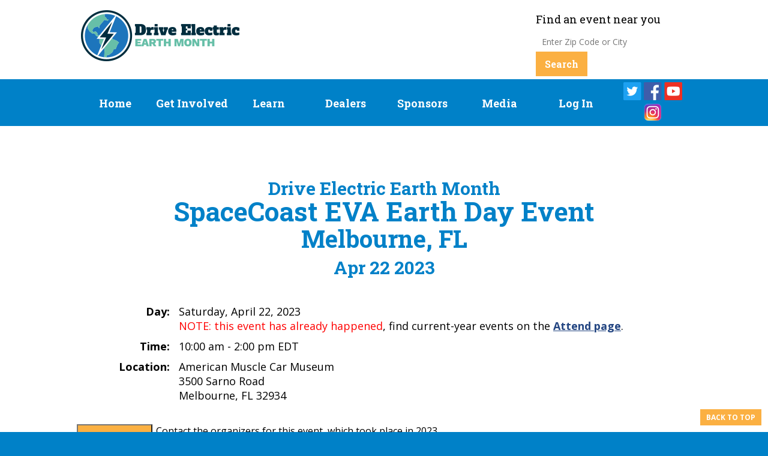

--- FILE ---
content_type: text/html; charset=utf-8
request_url: https://driveelectricearthmonth.org/event?eventid=3608
body_size: 6935
content:
<!DOCTYPE html>
<html lang="en">
<head prefix="og: https://ogp.me/ns#">

<!-- Basic Page Needs ================================================== -->
<meta charset="utf-8">
<!-- Always force latest IE rendering engine (even in intranet) & Chrome Frame -->
<meta http-equiv="X-UA-Compatible" content="IE=edge,chrome=1">

<!-- Mobile Specific Metas ================================================== -->
<meta name="HandheldFriendly" content="True">
<meta name="MobileOptimized" content="320">
<meta name="viewport" content="width=device-width, initial-scale=1.0">

<!-- Favicons ================================================== -->
<link href="/images/deed-favicon.png" rel="icon" type="image/png">
<link href="https://fonts.googleapis.com/css?family=Open+Sans:400,700|Roboto+Slab:300,400,700" rel="stylesheet">

<!-- Stylesheets -->
<link href="/css/col-all.css?v=3" rel="stylesheet" media="all">
<link href="/_pid-core.css?v=9" rel="stylesheet" type="text/css">
<link href="/_pid-forms.css?v=6" rel="stylesheet" type="text/css">
<link href="/_pid-deed.css?v=6" rel="stylesheet" type="text/css">
<link href="/css/style-deed.css?v=11" rel="stylesheet" type="text/css" media="screen">
<style>
	.ndew-only {
		display: none !important;
	}
</style>

<meta property="og:type" content="website">
<meta property="og:url" content="https://driveelectricearthmonth.org//event?eventid=3608">
<meta property="og:title" content="Drive Electric Earth Month &bull; SpaceCoast EVA Earth Day Event &bull; Melbourne, FL &bull; Apr&nbsp;22 2023">
<meta name="description" content="Drive Electric Earth Month events feature plug-in electric vehicle owners sharing their experience with others interested in driving electric. #DEEM2026">
<meta property="og:description" content="Drive Electric Earth Month events feature plug-in electric vehicle owners sharing their experience with others interested in driving electric. #DEEM2026">
<meta property="og:image" content="https://driveelectricearthmonth.org/images/deem-social-2025.jpg">
<!-- Google tag (gtag.js) -->
<script async src="https://www.googletagmanager.com/gtag/js?id=G-WDDJ1TJYXL"></script>
<script>
  window.dataLayer = window.dataLayer || [];
  function gtag(){dataLayer.push(arguments);}
  gtag('js', new Date());

  gtag('config', 'G-WDDJ1TJYXL');
</script>


<script type="text/javascript" src="/_pid.js?v=25"></script>

<style type="text/css">
.autodatatype { display: none }
@media handhold
{
	.autodatatype { display: block }
}
</style>
<title>Drive Electric Earth Month &bull; SpaceCoast EVA Earth Day Event &bull; Melbourne, FL &bull; Apr&nbsp;22 2023</title>
<meta name="robots" content="noindex">
<style>
.event-join-box {
	width: 15em;
	border: 1px solid blue;
	border-radius: 25px;
	position: relative;
}
.event-join-header {
	color: white;
	font-size: 150%;
	font-weight: bold;
	background: #3399cc;
	padding-bottom: 0.2em;
	margin-bottom: 0.3em;
	border-radius: 25px 25px 0 0;
}
.event-join-body {
	margin: 0 1em 3em 1em;
}
.event-join-footer {
	position: absolute; 
	bottom: 0;
	left: 50%;
	-webkit-transform: translateX(-50%);
	transform: translateX(-50%);
}
</style>
</head>
<body>

<!-- header -->


<div id="section_top"></div>
<div id="wrapper">
	<div id="top">
		<div class="container">
			<div class="section group">
				<div class="col span_2_of_6">
					<h1 class="logo"><a href="index" title="Drive Electric Earth Month"><img src="/images/deem-logo-2024-banner.png" alt="Drive Electric Earth Month"></a></h1>
				</div>
				<div class="col span_4_of_6">
					<div class="events-search">
												<h6>Find an event near you</h6>
						<form class="event-search-banner" action="attend" method='post'>
	<input name='event_search_location' type="text" value="" placeholder="Enter Zip Code or City" />
	<input name='tab' type="hidden" value="nearby" />
	<input type="submit" value="Search" />
</form>
					</div>
				</div>
			</div>
		</div>

		<div id="nav">
			<div class="container">	

				<nav class="nav-collapse" id="nav-main">
					<ul>
	<li class="home "><a href="/" title="Home">Home</a></li>
	<li class="attend "><a href="/get-involved" title="Get Involved">Get Involved</a></li>
	<li class="resources "><a href="/ev101" title="Learn">Learn</a></li>
	<li class="dealers "><a href="/dealers" title="Dealers">Dealers</a></li>
	<li class="sponsors "><a href="/sponsorship" title="Sponsors">Sponsors</a></li>
	<li class="media "><a href="/media" title="Media">Media</a></li>
				<li class="login "><a href="/login"><span>Log In</span></a></li>
					<li class="social-networks">
		<a href="https://twitter.com/DriveElecEvents" target="_blank" title="Twitter">
			<img src="/images/sn_twitter.png" alt="Twitter" />
		</a>
		<a href="https://www.facebook.com/DriveElecEvents" target="_blank" title="Facebook">
			<img src="/images/sn_facebook.png" alt="Facebook" />
		</a>
		<a href="https://www.youtube.com/channel/UCdEMAL-DSSSQvDp6sQKXmkQ" target="_blank" title="YouTube">
			<img src="/images/sn_youtube.png" alt="YouTube" />
		</a>
		<a href="https://www.instagram.com/driveelecevents/?hl=en" target="_blank" title="Instagram">
			<img src="/images/sn_instagram.png" alt="Instagram" />
		</a>
	</li>

		
</ul>
									

				</nav>
				<div id="nav-trigger">
					<span>Menu &#9776;</span>
				</div>

				<nav id="nav-mobile"></nav>

			</div>
		</div>

	</div>


<!-- end header -->

<!-- start slider -->
<!-- end slider -->

<!-- start banner -->
<!-- end banner -->

<!-- start main -->

	<div id="main" class="interior">
		<div class="container">
			<div class="section group">
				<div class="col span_3_of_3">

<h1 class="event-title" style="font-size: 44px; font-weight:bold">
<h1 class="event-title" style="font-size: 44px; font-weight:bold">
<span style="font-size: 30px">Drive Electric Earth Month</span><br>SpaceCoast EVA Earth Day Event<br><span style="font-size: 40px">Melbourne, FL</span><br><span style="font-size: 30px">Apr&nbsp;22 2023</span>
</h1>

</h1>


<div id="fb-root"></div>
<script>(function(d, s, id) {
  var js, fjs = d.getElementsByTagName(s)[0];
  if (d.getElementById(id)) return;
  js = d.createElement(s); js.id = id;
  js.src = "//connect.facebook.net/en_US/sdk.js#xfbml=1&version=v2.0";
  fjs.parentNode.insertBefore(js, fjs);
}(document, 'script', 'facebook-jssdk'));</script>

<div class="event-details">
<table>


<tr>
	<td>Day:</td>
	<td>Saturday, April&nbsp;22, 2023<br><span style="color:red;">NOTE: this event has already happened</span>, find current-year events on the <a href="attend">Attend page</a>.</td>
</tr>

<tr>
	<td>Time:</td> 
	<td>
10:00 am - 2:00 pm EDT	</td>
</tr>

<tr>
<td>Location:</td>
<td>American Muscle Car Museum<br>
3500 Sarno Road<br>
Melbourne, FL
 32934<br>
</td>
</tr>

</table>
</div>

<div class="event-buttons">
<div class="form-row">
  <div class="col-form-button">
	<button class="btn" style="width: 7em" id="download-all" onclick="FollowLink('organizer-contact?eventid=3608')">Contact</button>
  </div>
  <div class="col-form-button-text">
	Contact the organizers for this event, which took place in 2023.
  </div>
</div>
</div>
<p class="event-report" style="margin-bottom: 1em">Event Report</p>
<p class="MsoNormal" style="line-height:150%"><span style="font-size:12.0pt;
line-height:150%;font-family:&quot;Times New Roman&quot;,serif">The Spacecoast Electric
Vehicle Association held its Earth Day event at the American Muscle Car Museum
in Melbourne, Florida on April 22nd. There were 75 electric vehicles on display
from individuals and 10 automobiles from various dealers. One of the highlights
of the show was Malcolm Bricklin bringing his incredible 3EV prototype car. (<a href="https://www.vvcars.com/">https://www.vvcars.com/</a>) People were amazed
by its design and affordable price. Another highlight was the appearance of
Lucid Motors. They brought two amazing Lucid automobiles from their “Dream
Ahead Tour.” (<a href="https://ir.lucidmotors.com/news-releases/news-release-details/lucid-announces-2023-dream-ahead-tour-opportunity-drive-award">https://ir.lucidmotors.com/news-releases/news-release-details/lucid-announces-2023-dream-ahead-tour-opportunity-drive-award</a>)
<o:p></o:p></span></p>

<p class="MsoNormal" style="line-height:150%"><span style="font-size:12.0pt;
line-height:150%;font-family:&quot;Times New Roman&quot;,serif">The American Muscle Car
Museum (<a href="https://www.americanmusclecarmuseum.com/">https://www.americanmusclecarmuseum.com/</a>)
was the perfect place to hold the venue. It is the largest solar-powered
automobile museum in the world. The museum also has the ability to set-up and
run a small test track where individuals were given the chance to experience
rides in several electric automobiles. This proved to be the most beneficial
experience for people interested in learning more about the benefits of
electric vehicles. There were over 112 test track rides given. The Lucid Air Grand
Touring was the favorite among the participants.<o:p></o:p></span></p>

<p class="MsoNormal" style="line-height:150%"><span style="font-size:12.0pt;
line-height:150%;font-family:&quot;Times New Roman&quot;,serif">The event this year was
over twice as large as the previous year. The addition of new manufactures and
increased production of electric cars available contributed to this rise in
participation and interest. We feel next years event will be even greater and
are excited to see what new vehicles are on the horizon. It has already been
booked for April 20, 2024. All of this would not have been possible if it weren’t
for the help and contribution from the Electric Vehicle Association. Thanks.<o:p></o:p></span></p>
<table align="center">
<tr>
<td style="text-align: center">
<img src="https://s3-us-west-2.amazonaws.com/com.pluginamerica.ndew.photos/event-photos/2214-t.jpeg" width="600" height="396">
<br><span style="font-style: italic">photo by: Bill Bowden</span>
<br>The Bricklin 3EV prototype and various other electric vehicles of the 85 automobiles on display.
</td>
</tr>
</table>

<p class="event-report">Event Description</p><p style="clear:both;">&nbsp;</p>
<div id="event-description-body">
<div style="text-align: left;"><img src="https://media.ndew.org/e/o-4681-szjhebsg.png" width="363">&nbsp; &nbsp; &nbsp; &nbsp; &nbsp; &nbsp; &nbsp; &nbsp; &nbsp; &nbsp; &nbsp; &nbsp; &nbsp; &nbsp; &nbsp; &nbsp; &nbsp; &nbsp; &nbsp; &nbsp; &nbsp; &nbsp; &nbsp; &nbsp; &nbsp; &nbsp; &nbsp; &nbsp; &nbsp; &nbsp; &nbsp; &nbsp; &nbsp; &nbsp; &nbsp; &nbsp; &nbsp; &nbsp; &nbsp; &nbsp; &nbsp; &nbsp; &nbsp; &nbsp; &nbsp; &nbsp; &nbsp; &nbsp; &nbsp; &nbsp; &nbsp; &nbsp; &nbsp; &nbsp; &nbsp; &nbsp;&nbsp;<img src="https://media.ndew.org/e/o-4681-syrkbjns.png" style="font-size: 16px;" width="363"><br></div><div style="text-align: center;"><br></div><div style="text-align: center;"><img src="https://media.ndew.org/e/o-4681-coyolowd.png" width="536" style="font-size: 16px;"></div><div style="text-align: justify;"><b><font size="5">The Spacecoast Electric Vehicle Association invites you to attend the Drive Electric Earth Day celebration at the beautiful American Muscle Car Museum in Melbourne, Florida.&nbsp; This event is free and open to the public.&nbsp; Come see dozens of examples of electric automobiles, motorcycles, and bicycles. You will be able to ask questions about electric vehicles and test drive many models.&nbsp; The event is Saturday, April 22nd, from 10:00-2:00.&nbsp; Food and drinks will be provided. Update: Malcolm Bricklin and his 3EV (</font></b><span style="text-align: left;"><font size="5"><b>https://www.vvcars.com/) will be attending.</b></font></span><b><font size="5"><br></font></b></div><div style="text-align: center;"><b><font size="5"><br></font></b></div><div style="text-align: center;"><img src="https://media.ndew.org/e/o-4681-lckzvieo.jpg" width="640"><b><font size="5"><br></font></b></div><div style="text-align: center;"><br></div><div style="text-align: center;"><font size="6"><b>FREE TO THE PUBLIC&nbsp; &nbsp; &nbsp; &nbsp; &nbsp; &nbsp; &nbsp; &nbsp; &nbsp; &nbsp; &nbsp; &nbsp; &nbsp; &nbsp;FOOD &amp; DRINKS</b></font></div><div style="text-align: center;"><font size="6"><b><br></b></font></div><div style="text-align: center;"><img src="https://media.ndew.org/e/o-4681-jrgeujnj.png" width="600" style="font-size: 16px;"></div><div style="text-align: center;"><br></div><div style="text-align: center;"><p class="MsoNormal" align="center" style="line-height: normal;"><b><span style="font-family: " times="" new="" roman",="" "serif";"=""><font size="5">&nbsp;3500 Sarno
Road<o:p></o:p></font></span></b></p>

<p class="MsoNormal" align="center" style="line-height: normal;"><b><span style="font-family: " times="" new="" roman",="" "serif";"=""><font size="5">Melbourne, Florida 32934<o:p></o:p></font></span></b></p>

<p class="MsoNormal" align="center" style="line-height: normal;"><b><span style="font-family: " times="" new="" roman",="" "serif";"=""><font size="5">Saturday April 22, 2023 - 10:00am to 2:00pm</font><span style="font-size: 14pt;"><o:p></o:p></span></span></b></p><p class="MsoNormal" align="center" style="line-height: normal;"><span style="font-family: " times="" new="" roman",="" "serif";"=""><font size="5">The museum is a
smoke-free and vapor-free campus.&nbsp;</font></span></p><p class="MsoNormal" align="center" style="line-height: normal;"><span style="font-family: " times="" new="" roman",="" "serif";"=""><font size="5">Enter via Club 52/Melbourne Greyhound Park
entrance off Sarno Rd. west of Wickham Rd.</font></span></p><p class="MsoNormal" align="center" style="line-height: normal;"><span style="font-family: " times="" new="" roman",="" "serif";"=""><font size="5"><br></font></span></p><p class="MsoNormal" align="center" style="line-height: normal;"><v:shapetype id="_x0000_t75" coordsize="21600,21600" o:spt="75" o:preferrelative="t" path="m@4@5l@4@11@9@11@9@5xe" filled="f" stroked="f">
 <v:stroke joinstyle="miter">
 <v:formulas>
  <v:f eqn="if lineDrawn pixelLineWidth 0">
  <v:f eqn="sum @0 1 0">
  <v:f eqn="sum 0 0 @1">
  <v:f eqn="prod @2 1 2">
  <v:f eqn="prod @3 21600 pixelWidth">
  <v:f eqn="prod @3 21600 pixelHeight">
  <v:f eqn="sum @0 0 1">
  <v:f eqn="prod @6 1 2">
  <v:f eqn="prod @7 21600 pixelWidth">
  <v:f eqn="sum @8 21600 0">
  <v:f eqn="prod @7 21600 pixelHeight">
  <v:f eqn="sum @10 21600 0">
 </v:f></v:f></v:f></v:f></v:f></v:f></v:f></v:f></v:f></v:f></v:f></v:f></v:formulas>
 <v:path o:extrusionok="f" gradientshapeok="t" o:connecttype="rect">
 <o:lock v:ext="edit" aspectratio="t">
</o:lock></v:path></v:stroke></v:shapetype><v:shape id="Picture_x0020_2" o:spid="_x0000_s1026" type="#_x0000_t75" style="position:absolute;left:0;text-align:left;margin-left:193.5pt;
 margin-top:24.15pt;width:62.5pt;height:63pt;z-index:1;visibility:visible;
 mso-wrap-style:square;mso-wrap-distance-left:9pt;mso-wrap-distance-top:0;
 mso-wrap-distance-right:9pt;mso-wrap-distance-bottom:0;
 mso-position-horizontal:absolute;mso-position-horizontal-relative:text;
 mso-position-vertical:absolute;mso-position-vertical-relative:text">
 <v:imagedata src="file:///C:\Users\SMELL_~1\AppData\Local\Temp\msohtmlclip1\01\clip_image001.png" o:title="scevap">
</v:imagedata></v:shape><a href="https://www.spacecoasteva.club/"><b><span style="font-family: " times="" new="" roman",="" "serif";"=""><font size="6">https://www.spacecoasteva.club/</font></span></b></a></p><p class="MsoNormal" align="center" style="line-height: normal;"><br></p><p class="MsoNormal" align="center" style="line-height: normal;"><img src="https://media.ndew.org/e/o-4681-kcgowjih.png" width="355"><br></p><p class="MsoNormal" align="center" style="line-height: normal;"><span style="font-family: " times="" new="" roman",="" "serif";"=""><font size="5"><br></font></span></p></div><div style="text-align: justify;"><br></div>
</div>


<h3><em>Registered Attendees</em></h3>
	<p>There are currently 161 attendees registered.</p>

<h3><em>Owners of These Vehicles Have Registered To Attend</em></h3>
<table class="stat_table">
<thead>
<tr class="stat_header_row">
<th class="stat_header_cell" onclick="SortNDEWDataTable(this,0)">Vehicle</th>
<th class="stat_header_cell" onclick="SortNDEWDataTable(this,1)">Registered</th>
</tr>
</thead>
<tbody>
<tr class="stat_data_row">
<td class="stat_data_cell">Tesla Model 3</td>
<td class="stat_data_cell" style="text-align: right;">15</td>
</tr>
<tr class="stat_data_row">
<td class="stat_data_cell">Tesla Model Y</td>
<td class="stat_data_cell" style="text-align: right;">7</td>
</tr>
<tr class="stat_data_row">
<td class="stat_data_cell">Tesla Model X</td>
<td class="stat_data_cell" style="text-align: right;">3</td>
</tr>
<tr class="stat_data_row">
<td class="stat_data_cell">Chevrolet Bolt</td>
<td class="stat_data_cell" style="text-align: right;">2</td>
</tr>
<tr class="stat_data_row">
<td class="stat_data_cell">EV Conversion</td>
<td class="stat_data_cell" style="text-align: right;">2</td>
</tr>
<tr class="stat_data_row">
<td class="stat_data_cell">Ford Mustang Mach-E</td>
<td class="stat_data_cell" style="text-align: right;">2</td>
</tr>
<tr class="stat_data_row">
<td class="stat_data_cell">Kia EV6</td>
<td class="stat_data_cell" style="text-align: right;">2</td>
</tr>
<tr class="stat_data_row">
<td class="stat_data_cell">Tesla Model S</td>
<td class="stat_data_cell" style="text-align: right;">2</td>
</tr>
<tr class="stat_data_row">
<td class="stat_data_cell">Volkswagen ID.4</td>
<td class="stat_data_cell" style="text-align: right;">2</td>
</tr>
<tr class="stat_data_row">
<td class="stat_data_cell">BMW i3</td>
<td class="stat_data_cell" style="text-align: right;">1</td>
</tr>
<tr class="stat_data_row">
<td class="stat_data_cell">Chevrolet Volt</td>
<td class="stat_data_cell" style="text-align: right;">1</td>
</tr>
<tr class="stat_data_row">
<td class="stat_data_cell">Ford F-150 Lightning</td>
<td class="stat_data_cell" style="text-align: right;">1</td>
</tr>
<tr class="stat_data_row">
<td class="stat_data_cell">Ford Focus Electric</td>
<td class="stat_data_cell" style="text-align: right;">1</td>
</tr>
<tr class="stat_data_row">
<td class="stat_data_cell">Hyundai Ioniq 5</td>
<td class="stat_data_cell" style="text-align: right;">1</td>
</tr>
<tr class="stat_data_row">
<td class="stat_data_cell">Kia Soul EV</td>
<td class="stat_data_cell" style="text-align: right;">1</td>
</tr>
<tr class="stat_data_row">
<td class="stat_data_cell">Rivian R1T</td>
<td class="stat_data_cell" style="text-align: right;">1</td>
</tr>
<tr class="stat_data_row">
<td class="stat_data_cell">Toyota Prius Prime</td>
<td class="stat_data_cell" style="text-align: right;">1</td>
</tr>
</tbody>
<tfoot>
<tr class="stat_data_row">
<td class="stat_data_cell">17 Models</td>
<td class="stat_data_cell" style="text-align: right;">45 </td>
</tr>
</tfoot>
</table>
<p>Registered attendees report    1,272,805 electric miles driven.</p>



				</div>
			</div>
		</div>
	</div>

<!-- footer -->

<div id="event-map-div">
</div>

	<div id="sponsors">
		<div class="container">
			<div class="presented">
				<h1 style="margin-bottom: 1em">Presented By</h1>
				<div class="presented-grid">
					<div>
						<a href="https://pluginamerica.org" target="_blank" title="Plugin America"><img src="/images/PIA-logo.png" width="200" height="91" alt="Plugin America logo" /></a>
					</div>
					<div>
						<a href="https://www.myeva.org/" target="_blank" title="Electric Vehicle Association"><img src="/images/eva-logo-2022.png" width="254" height="72" alt="Electric Vehicle Association logo" /></a>
					</div>
					<div>
						<a href="https://www.sierraclub.org/transportation" target="_blank" title="Sierra Club"><img src="/images/SC-Logo_Horiz--Web-Green_SM2.png" alt="Sierra Club logo" /></a>
					</div>
					<div>
						<a href="https://evhybridnoire.com/" target="_blank" title="EVHybridNoire"><img src="/images/EVHN-logo.png" width="330" height="25" alt="EVHybridNoire logo" /></a>
					</div>
					<div>
						<a href="https://www.driveelectricusa.org/" target="_blank" title="Drive Electric USA"><img src="/images/deusa-logo-2024.png" width="256" height="71" alt="Drive Electric USA logo" /></a>
					</div>
				</div>
			</div>

<p style="font-style: italic">All DEEM 2026 sponsors support Plug In America's coordination of Drive Electric Earth Month.</p>
		</div>
	</div>

	<div id="footer">
		<div class="container">
			<div class="section group">
				<div class="col span_3_of_3">
			        <div id="footernav">
						<ul>
	<li class="home "><a href="/" title="Home">Home</a></li>
	<li class="attend "><a href="/get-involved" title="Get Involved">Get Involved</a></li>
	<li class="resources "><a href="/ev101" title="Learn">Learn</a></li>
	<li class="dealers "><a href="/dealers" title="Dealers">Dealers</a></li>
	<li class="sponsors "><a href="/sponsorship" title="Sponsors">Sponsors</a></li>
	<li class="media "><a href="/media" title="Media">Media</a></li>
				<li class="login "><a href="/login"><span>Log In</span></a></li>
					<li class="social-networks">
		<a href="https://twitter.com/DriveElecEvents" target="_blank" title="Twitter">
			<img src="/images/sn_twitter.png" alt="Twitter" />
		</a>
		<a href="https://www.facebook.com/DriveElecEvents" target="_blank" title="Facebook">
			<img src="/images/sn_facebook.png" alt="Facebook" />
		</a>
		<a href="https://www.youtube.com/channel/UCdEMAL-DSSSQvDp6sQKXmkQ" target="_blank" title="YouTube">
			<img src="/images/sn_youtube.png" alt="YouTube" />
		</a>
		<a href="https://www.instagram.com/driveelecevents/?hl=en" target="_blank" title="Instagram">
			<img src="/images/sn_instagram.png" alt="Instagram" />
		</a>
	</li>

		
</ul>
			        </div>
			        <div class="clear"></div>
					<div class="copyright">
						&copy; 2019-2026 by Plug In America, Electric Vehicle Association, Sierra Club, EVHybridNoire, and Drive Electric USA.<br />
						The Drive Electric Earth Month logo, the term 'Drive Electric Earth Month'
						and the 5 organizational logos are protected by copyright and
						trademark.
						Use is granted only for promotion of Drive Electric Earth Month						events and is subject to the terms of the
						<a href="event-agreement">event agreement</a>.
						Drive Electric Earth Month was formerly known as Drive Electric Earth Day.
						Join us also for <a href="https://driveelectricmonth.org">National Drive Electric Month</a>.
						For assistance, contact <span class="nojstext">[support at driveelectricearthmonth dot org]</span><script type="text/javascript">
document.write(Name("support", "driveelectricearthmonth", "DEEM Support", 'o'));
</script>.
																	</div>
				</div>
			</div>
		</div>
	</div>

	<a href="#section_top" class="back-top">Back to top</a>

</div>

<!-- end footer -->

<script src="/js/jquery.min.js" type="text/javascript"></script>
<script src="/js/jquery.tools.min.js" type="text/javascript"></script>
<script src="https://cdnjs.cloudflare.com/ajax/libs/selectize.js/0.12.6/js/standalone/selectize.min.js" integrity="sha256-+C0A5Ilqmu4QcSPxrlGpaZxJ04VjsRjKu+G82kl5UJk=" crossorigin="anonymous"></script>
<script>
$(document).ready(function() {
  $('select#pevid-demo').selectize({
    sortField: 'text'
  });
});
</script>

<script type="text/javascript">
$(function () {
	$('.more-expand').click(function() {
		$(this).siblings('.expanded-content').slideToggle('fast', function() {
			$(this).siblings('.more-expand').toggleClass('active', $(this).is(':visible'));
		});
	});
})
</script>

<script type="text/javascript">
$(function(){
	$("ul#tabs").tabs("div.panes > div", { history: true });
});
</script>

<script type="text/javascript">
$(function(){
	$('.event-search-header').on('submit', function(e){
		$this = $(this);
		$map = $('#event-map');

		if ($map.length > 0)
		{
			var location = $this.find('input[name=event_search_location]').val();
			SearchMap(location);
			return false;
		}
		else
		{
			return true;
		}
	});
});

$(function(){
	$('.event-search').on('submit', function(e){
		$this = $(this);
		$map = $('#event-map');

		if ($map.length > 0)
		{
			var location = $this.find('input[name=event_search_location]').val();
			SearchMap(location);
			return false;
		}
		else
		{
			return true;
		}
	});
});
</script>

<script src="/js/jquery.cycle2.min.js" type="text/javascript"></script>
<script src="/js/jquery.cycle2.carousel.min.js" type="text/javascript"></script>
<script type="text/javascript">
$(function(){
	$('.partners-slider').cycle({
		slides : '> a'
	});
});
</script>

<script src="/js/jquery.equal-height-rows.js" type="text/javascript"></script>
<script type="text/javascript">
$(window).load(function() {
	equalheight('.equalheight');
});

$(window).resize(function(){
	equalheight('.equalheight');
});

$(document).ready(function(){
    $("#nav-mobile").html($("#nav-main").html());
    $("#nav-trigger span").click(function(){
        if ($("nav#nav-mobile ul").hasClass("expanded")) {
            $("nav#nav-mobile ul.expanded").removeClass("expanded").slideUp(250);
            $(this).removeClass("open");
        } else {
            $("nav#nav-mobile ul").addClass("expanded").slideDown(250);
            $(this).addClass("open");
        }
    });
});
</script>

<!-- Default Statcounter code for Drive Electric Earth Month https://driveelectricearthmonth.org -->
<script type="text/javascript">
var sc_project=12003349; 
var sc_invisible=1; 
var sc_security="dfbc6966"; 
</script>
<script type="text/javascript"
src="https://www.statcounter.com/counter/counter.js"
async></script>
<noscript><div class="statcounter"><a title="Web Analytics"
href="https://statcounter.com/" target="_blank"><img
class="statcounter"
src="https://c.statcounter.com/12003349/0/dfbc6966/1/"
alt="Web Analytics"></a></div></noscript>
<!-- End of Statcounter Code -->
<script type="text/javascript">
var xmlHttp = GetXmlHttpObject();
if (xmlHttp != null)
{
	xmlHttp.onreadystatechange = function()
	{
		if (xmlHttp.readyState == 4)
		{
			var strResponse = xmlHttp.responseText;
			var spanDst = document.getElementById('set-page-data');
			if (spanDst != null)
				spanDst.innerHTML = ' ' + strResponse;
		}
	};
	var url=UrlSetPageData(38521015);
	xmlHttp.open("GET", url, true);
	xmlHttp.send(null);

	var spanDst = document.getElementById('set-page-data');
	if (spanDst != null)
		spanDst.innerHTML = ' S';
}
</script>


</body>
</html>



--- FILE ---
content_type: text/css
request_url: https://driveelectricearthmonth.org/css/style-deed.css?v=11
body_size: 6664
content:
.google-font-OpenSans {
  font-weight: 400;
  /*Normal*/
  font-weight: 700;
  /*Bold*/
  font-family: "Open Sans", sans-serif; }

.google-font-RobotoSlab {
  font-weight: 300;
  /*Light*/
  font-weight: 400;
  /*Normal*/
  font-weight: 700;
  /*Bold*/
  font-family: "Roboto Slab", serif; }

/* html5reset.css - 01/11/2011 */
html, body, div, span, object, iframe, h1, h2, h3, h4, h5, h6, p, blockquote, pre, abbr, address, cite, code, del, dfn, em, img, ins, kbd, q, samp, small, strong, sub, sup, var, b, i, dl, dt, dd, ol, ul, li, fieldset, form, label, legend, table, caption, tbody, tfoot, thead, tr, th, td, article, aside, canvas, details, figcaption, figure, footer, header, hgroup, menu, nav, section, summary, time, mark, audio, video {
  margin: 0;
  padding: 0;
  border: 0;
  outline: 0;
  font-size: 100%;
  vertical-align: baseline;
  background: transparent;
  text-decoration: none; }

body {
  line-height: auto; }

article, aside, details, figcaption, figure, footer, header, hgroup, menu, nav, section {
  display: block; }

nav ul {
  list-style: none; }

blockquote, q {
  quotes: none; }

blockquote:before, blockquote:after, q:before, q:after {
  content: '';
  content: none; }

a {
  margin: 0;
  padding: 0;
  font-size: 100%;
  vertical-align: baseline;
  background: transparent;
  text-decoration: none; }

/* change colours to suit your needs */
ins {
  background-color: #ff9;
  color: #000;
  text-decoration: none; }

/* change colours to suit your needs */
mark {
  background-color: #ff9;
  color: #000;
  font-style: italic;
  font-weight: bold; }

del {
  text-decoration: line-through; }

abbr[title], dfn[title] {
  border-bottom: 1px dotted;
  cursor: help; }

table {
  border-collapse: collapse;
  border-spacing: 0; }

/* change border colour to suit your needs */
hr {
  display: block;
  height: 1px;
  border: 0;
  border-top: 1px solid #cccccc;
  margin: 1em 0;
  padding: 0; }
  .media-content hr {
    margin-bottom: 0; }

input, select {
  vertical-align: middle;
  font-size: 18px; }

/* Basic HTML tags */
a {
  color: #70bf44; }

#footer a {
  color: #FFF; }

#main a {
  font-weight: 700;
  text-decoration: underline;
  color: #244682; }

.resources-links li li a {
  color: #0081c8;
  text-align: center; }

a.back-top {
  position: fixed;
  right: 10px;
  bottom: 10px;
  background: #fbb042;
  color: #FFF !important;
  padding: 5px 10px;
  text-transform: uppercase;
  font-size: 12px;
  font-weight: 600;
  /*Semi-Bold*/
  z-index: 99999;
  border: solid 1px #FFF; }

#login_status a {
  text-decoration: underline; }

a:hover {
  filter: alpha(opacity=75);
  -moz-opacity: 0.75;
  opacity: 0.75; }

.logo a:hover {
  filter: alpha(opacity=100);
  -moz-opacity: 1;
  opacity: 1; }

a:focus, a:active {
  outline: none; }

table, .table {
  border-collapse: collapse;
  display: table;
  text-align: left; }

table td, table .table-cell, .table td, .table .table-cell {
  display: table-cell; }

table td.first-td, table .table-cell.first-td, .table td.first-td, .table .table-cell.first-td {
  text-align: right;
  padding-right: 15px; }

table.events-search .table-cell, .table.events-search .table-cell {
  vertical-align: middle; }

p, .gform_confirmation_message {
  font-weight: 400;
  padding: 0px;
  margin: 0px;
  padding-bottom: 1em;
  line-height: 1.5; }
  .rotator-content p, .rotator-content .gform_confirmation_message {
    font-weight: 700; }
    .rotator-content p.photo-caption, .rotator-content .gform_confirmation_message.photo-caption {
      font-weight: 400; }
  #search-event p, #search-event .gform_confirmation_message {
    font-family: "Roboto Slab", serif; }

p.large, .callout p, .gform_confirmation_message.large, .callout .gform_confirmation_message {
  line-height: 1.25; }

p.photo-caption, .gform_confirmation_message.photo-caption {
  padding-bottom: 0;
  margin-top: 10px; }

p, .entry li, .content li, .comment-body li, .gform_confirmation_message {
  font-size: 18px; }

#header p, #header .entry li, #header .content li, #header .comment-body li, #header .gform_confirmation_message {
  font-size: 26px; }

#header p.photo-caption, #header .entry li.photo-caption, #header .content li.photo-caption, #header .comment-body li.photo-caption, #header .gform_confirmation_message.photo-caption {
  font-size: 12px; }

p.large, .callout p, .entry li.large, .callout .entry li, .content li.large, .callout .content li, .comment-body li.large, .callout .comment-body li, .gform_confirmation_message.large, .callout .gform_confirmation_message {
  font-size: 24px; }

small, .copyright {
  font-size: 12px; }

h1.logo {
  margin: 0;
  line-height: 1; }

.left {
  float: left; }

.right {
  float: right; }

.clear {
  clear: both; }

.title {
  text-align: center; }

.btn, .btn a, input[type="submit"] {
  display: inline-block;
  padding: 10px 15px;
  color: #FFF !important;
  text-align: center;
  background: #fbb042;
  font-size: 18px;
  font-weight: 700;
  text-shadow: 0px 0px 0px transparent !important;
  text-decoration: none !important;
  font-family: "Roboto Slab", serif; }
  #top form .btn, #top form .btn a, #top form input[type="submit"] {
    padding-top: 10.25px;
    padding-bottom: 10.25px; }

.buttons .btn, .buttons .btn a, .buttons input[type="submit"] {
  margin-right: 8px;
  margin-bottom: 10px; }

hr {
  width: 100%;
  border: 0;
  height: 1px;
  color: #000;
  background-color: #000; }

:hover.more-expand {
  cursor: pointer; }

.more-expand.active .less {
  display: inline; }

.more-expand .less, .more-expand.active .more {
  display: none; }

.icon-wrap {
  border: solid 6px #c6daae;
  position: relative;
  -moz-box-shadow: 0px 0px 3px rgba(0, 0, 0, 0.9);
  -webkit-box-shadow: 0px 0px 3px rgba(0, 0, 0, 0.9);
  box-shadow: 0px 0px 3px rgba(0, 0, 0, 0.9);
  /*
	#involved #involved-portal & {
		border: none !important;
		-moz-box-shadow: 0px 0px 0px rgba(0, 0, 0, 0.0);
		-webkit-box-shadow: 0px 0px 0px rgba(0, 0, 0, 0.0);
		box-shadow: 0px 0px 0px rgba(0, 0, 0, 0.0); 
		.box-hover {
			position: relative;
			height: auto;
			width: auto;
			background: transparent;
			.portal-title {
				padding: 0;
			}
			&:hover {
				a {
					filter: alpha(opacity=1);
					-moz-opacity: 1;
					opacity: 1; 
				}
			}
		}
	}
*/ }
  .band.blue .icon-wrap {
    border: solid 6px white; }
  .icon-wrap img {
    display: block;
    width: 100%; }
  .icon-wrap .box-hover {
    text-align: center;
    display: block;
    color: #FFF;
    position: absolute;
    z-index: 99;
    height: 100%;
    width: 100%;
    color: transparent;
    -webkit-transition: 0.4s;
    transition: 0.4s;
    background: rgba(0, 0, 0, 0.5); }
    .icon-wrap .box-hover a {
      color: #FFF; }
    .icon-wrap .box-hover .portal-title {
      padding: 10%;
      display: block;
      text-align: center; }
    .icon-wrap .box-hover:hover {
      background: transparent; }
      .icon-wrap .box-hover:hover a {
        filter: alpha(opacity=0);
        -moz-opacity: 0;
        opacity: 0; }
    .icon-wrap .box-hover .table {
      width: 100%;
      height: 100%; }
      .icon-wrap .box-hover .table .cell {
        display: table-cell;
        vertical-align: middle; }

.icon {
  text-align: center;
  max-width: 161px; }

.icon img {
  margin-bottom: 15px;
  display: inline-block; }

.logos {
  text-align: center;
  margin-top: 25px; }

.logos .sponsor {
  width: 27%;
  margin: 1.5%;
  display: inline-block; }

/* Headings */
h1, h2, h3, h4, h5, h6 {
  display: block;
  line-height: 1;
  margin: .8rem 0;
  color: #0081c8;
  font-weight: 700;
  font-family: "Roboto Slab", serif; }
  h1.orange, .level.gold h1, h2.orange, .level.gold h2, h3.orange, .level.gold h3, h4.orange, .level.gold h4, h5.orange, .level.gold h5, h6.orange, .level.gold h6 {
    color: #fbb042; }
  .level.silver h1, .level.silver h2, .level.silver h3, .level.silver h4, .level.silver h5, .level.silver h6 {
    color: #70bf44; }
  h1 em, h2 em, h3 em, h4 em, h5 em, h6 em {
    color: #fbb042;
    font-weight: 600;
    text-transform: none; }
  .icon h1, .title h1, h1.more-expand, #header h1, h1.title-section, .icon h2, .title h2, h2.more-expand, #header h2, h2.title-section, .icon h3, .title h3, h3.more-expand, #header h3, h3.title-section, .icon h4, .title h4, h4.more-expand, #header h4, h4.title-section, .icon h5, .title h5, h5.more-expand, #header h5, h5.title-section, .icon h6, .title h6, h6.more-expand, #header h6, h6.title-section {
    text-transform: uppercase; }
  #sponsors h1, #sponsors h2, #sponsors h3, #sponsors h4, #sponsors h5, #sponsors h6 {
    text-transform: none;
    padding-bottom: .5em;
    border-bottom: solid 1px #70bf44; }
  #header h1, .icon-wrap h1, .icon h1, .band.blue .title h1, .band.green h1, #header h2, .icon-wrap h2, .icon h2, .band.blue .title h2, .band.green h2, #header h3, .icon-wrap h3, .icon h3, .band.blue .title h3, .band.green h3, #header h4, .icon-wrap h4, .icon h4, .band.blue .title h4, .band.green h4, #header h5, .icon-wrap h5, .icon h5, .band.blue .title h5, .band.green h5, #header h6, .icon-wrap h6, .icon h6, .band.blue .title h6, .band.green h6 {
    color: #FFF; }
  #involved .icon-wrap h1, #involved.band.blue .title h1, #involved .icon-wrap h2, #involved.band.blue .title h2, #involved .icon-wrap h3, #involved.band.blue .title h3, #involved .icon-wrap h4, #involved.band.blue .title h4, #involved .icon-wrap h5, #involved.band.blue .title h5, #involved .icon-wrap h6, #involved.band.blue .title h6 {
    color: #0081c8; }
  #header h1, #involved .title h1, .icon-wrap h1, #header h2, #involved .title h2, .icon-wrap h2, #header h3, #involved .title h3, .icon-wrap h3, #header h4, #involved .title h4, .icon-wrap h4, #header h5, #involved .title h5, .icon-wrap h5, #header h6, #involved .title h6, .icon-wrap h6 {
    margin-bottom: 0; }
  #resources .title h1, #resources .title h2, #resources .title h3, #resources .title h4, #resources .title h5, #resources .title h6 {
    color: #7fc6e9; }
  .events-search h1, .events-search h2, .events-search h3, .events-search h4, .events-search h5, .events-search h6 {
    font-size: 18px;
    font-weight: 400;
    color: #000000;
    /*display: inline;*/ }
  h1.title-section, h2.title-section, h3.title-section, h4.title-section, h5.title-section, h6.title-section {
    border-top: solid 1px #0081c8;
    padding: 25px 0; }
  #event-highlights .content h1, #event-highlights .content h2, #event-highlights .content h3, #event-highlights .content h4, #event-highlights .content h5, #event-highlights .content h6 {
    color: #FFF; }

h1 {
  font-size: 54px; }
  #header h1 {
    font-size: 75px; }

h2 {
  font-size: 46px; }

h3 {
  font-size: 42px; }

h4 {
  font-size: 38px; }

h5 {
  font-size: 34px; }

h6, .resources-links li {
  font-size: 30px; }

#top .section .col:last-child {
  text-align: right; }

#top .events-search {
  text-align: left; }

a#petition {
  margin: 0 20px; }

.events-search h6, .events-search .resources-links li {
  /*font-size: 18px;*/ }

.event-title {
  text-align: center;
  margin: 0 0 40px; }

@media only screen and (max-width: 1024px) and (min-width: 769px) {
  p, .entry li, .content li, .comment-body li, .gform_confirmation_message {
    /*    font-size: 18px; */
    font-size: 17px; }
  #header p, #header .entry li, #header .content li, #header .comment-body li, #header .gform_confirmation_message {
    /*      font-size: 26px;  */
    font-size: 24px; }
  #header p.photo-caption, #header .entry li.photo-caption, #header .content li.photo-caption, #header .comment-body li.photo-caption, #header .gform_confirmation_message.photo-caption {
    /*      font-size: 12px; */
    font-size: 11px; }
  p.large, .callout p, .entry li.large, .callout .entry li, .content li.large, .callout .content li, .comment-body li.large, .callout .comment-body li, .gform_confirmation_message.large, .callout .gform_confirmation_message {
    /*      font-size: 24px;  */
    font-size: 22px; }
  h1 {
    /*    font-size: 44px; */
    font-size: 42px; }
  #header h1 {
    /*      font-size: 65px; */
    font-size: 57px; }
  h2 {
    /*    font-size: 36px;  */
    font-size: 34px; }
  h3 {
    /*    font-size: 32px;  */
    font-size: 30px; }
  h4 {
    /*    font-size: 28px; */
    font-size: 26px; }
  h5 {
    /*    font-size: 24px; */
    font-size: 22px; }
  h6, .resources-links li {
    /*    font-size: 20px; */
    font-size: 18px; }
  .events-search h6, .events-search .resources-links li {
    /*      font-size: 18px; */
    font-size: 16px; } }

@media only screen and (max-width: 768px) and (min-width: 481px) {
  p, .entry li, .content li, .comment-body li, .gform_confirmation_message {
    /*    font-size: 18px; */
    /*    font-size: 17px; */
    font-size: 16px; }
  #header p, #header .entry li, #header .content li, #header .comment-body li, #header .gform_confirmation_message {
    /*      font-size: 26px;  */
    /*      font-size: 24px; */
    font-size: 22px; }
  #header p.photo-caption, #header .entry li.photo-caption, #header .content li.photo-caption, #header .comment-body li.photo-caption, #header .gform_confirmation_message.photo-caption {
    /*      font-size: 12px; */
    font-size: 11px; }
  p.large, .callout p, .entry li.large, .callout .entry li, .content li.large, .callout .content li, .comment-body li.large, .callout .comment-body li, .gform_confirmation_message.large, .callout .gform_confirmation_message {
    /*      font-size: 24px;  */
    /*      font-size: 22px; */
    font-size: 20px; }
  h1 {
    /*    font-size: 44px; */
    /*    font-size: 42px; */
    font-size: 40px; }
  #header h1 {
    /*      font-size: 65px; */
    /*      font-size: 57px; */
    font-size: 49px; }
  h2 {
    /*    font-size: 36px;  */
    /*    font-size: 34px; */
    font-size: 32px; }
  h3 {
    /*    font-size: 32px;  */
    /*    font-size: 30px; */
    font-size: 28px; }
  h4 {
    /*    font-size: 28px; */
    /*    font-size: 26px; */
    font-size: 24px; }
  h5 {
    /*    font-size: 24px; */
    /*    font-size: 22px; */
    font-size: 20px; }
  h6, .resources-links li {
    /*    font-size: 20px; */
    /*    font-size: 18px; */
    font-size: 16px; }
  .events-search h6, .events-search .resources-links li {
    /*      font-size: 18px; */
    /*      font-size: 16px; */
    font-size: 16px; } }

@media only screen and (max-width: 480px) {
  p, .entry li, .content li, .comment-body li, .gform_confirmation_message {
    /*    font-size: 18px; */
    /*    font-size: 17px; */
    /*    font-size: 16px; */
    font-size: 15px; }
  #header p, #header .entry li, #header .content li, #header .comment-body li, #header .gform_confirmation_message {
    /*      font-size: 26px;  */
    /*      font-size: 24px; */
    /*      font-size: 22px; */
    font-size: 20px; }
  #header p.photo-caption, #header .entry li.photo-caption, #header .content li.photo-caption, #header .comment-body li.photo-caption, #header .gform_confirmation_message.photo-caption {
    /*      font-size: 12px; */
    font-size: 11px; }
  p.large, .callout p, .entry li.large, .callout .entry li, .content li.large, .callout .content li, .comment-body li.large, .callout .comment-body li, .gform_confirmation_message.large, .callout .gform_confirmation_message {
    /*      font-size: 24px;  */
    /*      font-size: 22px; */
    /*      font-size: 20px; */
    font-size: 18px; }
  h1 {
    /*    font-size: 44px; */
    /*    font-size: 42px; */
    /*    font-size: 40px; */
    font-size: 38px; }
  #header h1 {
    /*      font-size: 65px; */
    /*      font-size: 57px; */
    /*      font-size: 49px; */
    font-size: 41px; }
  h2 {
    /*    font-size: 36px;  */
    /*    font-size: 34px; */
    /*    font-size: 32px; */
    font-size: 30px; }
  h3 {
    /*    font-size: 32px;  */
    /*    font-size: 30px; */
    /*    font-size: 28px;  */
    font-size: 26px; }
  h4 {
    /*    font-size: 28px; */
    /*    font-size: 26px; */
    /*    font-size: 24px; */
    font-size: 22px; }
  h5 {
    /*    font-size: 24px; */
    /*    font-size: 22px; */
    /*    font-size: 20px; */
    font-size: 18px; }
  h6, .resources-links li {
    /*    font-size: 20px; */
    /*    font-size: 18px; */
    /*    font-size: 16px; */
    font-size: 14px; }
  .events-search h6, .events-search .resources-links li {
    /*      font-size: 18px; */
    /*      font-size: 16px; */
    /*      font-size: 14px; */
    font-size: 16px; } }

/* Nav */
#nav ul, #footernav ul {
  list-style-type: none;
  margin: 0;
  padding: 0; }

#nav li, #footernav li {
  display: inline-block;
  margin: 0;
  /*margin-left: 16px;*/
  padding: 0;
  list-style: none; }

#nav li:first-child, #footernav li:first-child {
  margin-left: 0 !important; }

#nav li a, #footernav li a {
  font-size: 18px;
  color: #FFF;
  font-weight: 700;
  font-family: "Roboto Slab", serif;
  display: inline-block; }

#top #nav, #top #footernav {
  margin-top: 22px;
  text-align: right; }

#top #nav {
  margin-top: 5px;
  background: #0081c8;
  padding: 5px 0 3px; }

#top #nav li.active a, #top #footernav li.active a {
  /*border-bottom: 2px solid #185472;*/
  color: #a9dbff; }

#top #nav li a:hover,
#top #footernav li a:hover {
  color: #00aee8;
  filter: alpha(opacity=100);
  -moz-opacity: 1;
  opacity: 1; }

nav#nav-main {
  /*
  display: flex;
  justify-content: center;
  flex-wrap: wrap;
*/ }

nav#nav-main ul, #footernav ul {
  display: table;
  table-layout: fixed;
  width: 100%; }
nav#nav-main ul li, #footernav ul li {
  display: table-cell;
  vertical-align: middle;
  text-align: center; }
nav#nav-main ul li a, #footernav ul li a {
  display: block; }
nav#nav-main ul li.social-networks a, #footernav ul li.social-networks a {
  padding: 0;
  display: inline-block; }
nav#nav-main ul li.social-networks a img, #footernav ul li.social-networks a img {
  display: block; }

/*
#footer #nav li, #footer #footernav li {
  margin-left: 15px;
  padding-left: 15px; 
  &:first-child {
    padding-left: 0; 
  }
}
*/
#nav {
  position: relative; }

#nav-trigger {
  display: none;
  text-align: center; }

#nav-trigger span {
  display: block;
  color: #fff;
  background: #0081c8;
  cursor: pointer;
  text-transform: uppercase;
  font-size: 21px;
  font-weight: bold;
  padding: 5px; }

#nav-trigger span:hover {
  background: #185472; }

nav#nav-mobile {
  position: relative;
  display: none; }

nav#nav-mobile ul {
  display: none;
  list-style-type: none;
  position: absolute;
  left: 0;
  right: 0;
  margin-left: auto;
  margin-right: auto;
  text-align: center;
  background-color: #fff;
  z-index: 99999; }

nav#nav-mobile li {
  display: block;
  padding: 5px 0;
  margin: 0 5px;
  border-bottom: solid 1px #ebebeb; }

nav#nav-mobile li:last-child {
  border-bottom: none; }

nav#nav-mobile a {
  display: inline-block;
  color: white;
  padding: 10px 30px; }

nav#nav-mobile .social-networks {
  display: none; }

/* Main Layout */
#wrapper {
  width: 100%;
  position: relative;
  text-align: left;
  /* margin-top: 154px; remove to fix problems with variable height header nav bar */
  }

.container {
  clear: both;
  width: 80%;
  font-size: 1rem;
  max-width: 75rem;
  /* 1200px / 13 */
  margin: 0 auto;
  position: relative; }
  #top .container {
    padding-top: 10px; }
  #top #nav .container {
    padding-top: 0; }
  #involved .container {
    width: 100% !important;
    max-width: 100%; }

.span_1_of_2:nth-child(2n+1), .span_1_of_3:nth-child(3n+1), .span_1_of_4:nth-child(4n+1), .span_1_of_5:nth-child(5n+1), .span_1_of_6:nth-child(6n+1), .span_1_of_7:nth-child(7n+1), .span_1_of_8:nth-child(8n+1), .span_1_of_9:nth-child(9n+1), .span_1_of_10:nth-child(10n+1), .span_1_of_11:nth-child(11n+1), .span_1_of_12:nth-child(12n+1) {
  margin-left: 0;
  clear: both; }

#top .col {
  margin-top: 0;
  margin-bottom: 0; }

.band {
  padding: 2% 0; }
  .band#involved {
    padding-bottom: 1.5%; }
  .band#event-highlights {
    padding: 7% 0; }
  .band.green {
    padding: 0; }

/* Start Website in Sequence */
body {
  color: #000;
  font-family: "Open Sans", sans-serif;
  font: 100%/1.4;
  background: #0081c8; }

#top {
  /* position: fixed; remove to fix problems with variable height header nav bar */
  width: 100%;
  top: 0;
  z-index: 999;
  background: #FFF;
  -moz-box-shadow: 1px 1px 3px rgba(0, 0, 0, 0.9);
  -webkit-box-shadow: 1px 1px 3px rgba(0, 0, 0, 0.9);
  box-shadow: 1px 1px 3px rgba(0, 0, 0, 0.9);
  /* min-height: 154px; remove to fix problems with variable height header nav bar */
  /*
	&.active {
		background: rgba($dark-blue,0.85);
		-webkit-transition:  0.4s;
		transition:  0.4s;
	}
	*/ }
  #top .events-search {
    float: right; }

#header {
  position: relative;
  text-shadow: 2px 2px 2px rgba(0, 0, 0, 0.7); }

#header, #header .rotator {
  background-color: #000; }

#header .container {
  z-index: 2;
  position: relative; }

#header .overlay {
  position: absolute;
  top: 0;
  left: 0;
  right: 0;
  text-align: center;
  padding: 0 2rem;
  background: rgba(6, 79, 117, 0.8);
  color: white;
  padding: 10px 0;
  text-shadow: none;
  font-weight: 600; }

#header .overlay .heading {
  font-size: 2.4rem;
  margin: 5px 0; }

#header .overlay .subheading {
  font-size: 2.2rem;
  color: #8cc63e;
  font-style: italic; }

.rotator {
  width: 100%;
  background-repeat: no-repeat;
  background-size: auto 100%;
  background-position: center top;
  overflow: hidden; }

.rotator .container {
  display: flex;
  justify-content: center;
  align-items: center;
  align-content: center; }

.rotator, .rotator .container {
  height: 470px; }

.home .rotator, .home .rotator .container {
  height: 725px; }

.video-container video {
  display: block;
  width: 100%; }

.rotator-content {
  color: #FFF;
  text-align: center;
  width: 100% !important;
  z-index: 700;
  position: absolute; }

.rotator-content .col {
  vertical-align: bottom; }

.rotator-content .heading {
  font-size: 2.2rem;
  font-weight: 700;
  font-family: "Roboto Slab", serif;
  margin: 10px 0; }

.rotator-content .subheading {
  font-size: 1.8rem;
  font-style: italic;
  font-weight: 600;
  margin: 10px 0; }

.cycle-nav {
  width: 100%;
  z-index: 500;
  position: absolute;
  top: 0; }

.cycle-nav a {
  position: absolute;
  display: block;
  width: 46px;
  height: 725px;
  text-indent: -99999px; }

.cycle-nav a.cycle-prev {
  background: transparent url(../images/slide-prev.png) no-repeat center center;
  left: -50px; }

.cycle-nav a.cycle-next {
  background: transparent url(../images/slide-next.png) no-repeat center center;
  right: -50px; }

#login_status {
  color: #0081c8; }

#slider {
  margin-bottom: 15px; }

#slider .slider {
  position: relative; }

#slider .partners-slider {
  margin: 0 45px;
  text-align: center; }

#slider .partners-slider .cycle-slide {
  margin: 0 5px;
  /*
            display: table-cell;
            vertical-align: middle;
      */ }

.cycle-nav-slide {
  width: 100%;
  z-index: 500; }

.cycle-nav-slide a {
  position: absolute;
  top: 0;
  display: block;
  width: 66px;
  height: 100%;
  text-indent: -99999px; }

.cycle-nav-slide a.cycle-prev {
  background: transparent url(../images/slide-prev-blue.png) no-repeat center center;
  left: 0px; }

.cycle-nav-slide a.cycle-next {
  background: transparent url(../images/slide-next-blue.png) no-repeat center center;
  right: 0px; }

#main {
  background: #FFF;
  padding: 2% 0 3%; }
  #main .media-content {
    text-align: center; }

#main.home {
  text-align: left; }

#main #callouts, #main .resources {
  text-align: left; }

#main .ad {
  margin-top: 15px; }

#main .buttons {
  margin-top: 20px;
  margin-bottom: 20px; }

#main #content, #main #sidebar {
  padding: 2% 0; }

#main #content, #main .near {
  padding-right: 15px; }

#main .near {
  border-right: solid 1px #0081c8;
  margin-right: 15px; }

#main #sidebar {
  padding-left: 15px; }

#main ul {
  margin: 10px 0;
  padding-left: 20px; }

#main ul#tabs {
  margin: 0;
  padding: 0; }

.resources-links {
  margin-bottom: 25px;
  border-top: solid 1px #0081c8;
  padding: 25px 0;
  text-align: center; }

.resources-links li {
  list-style: none;
  text-transform: uppercase; }

.resources-links li li {
  text-transform: none;
  display: inline;
  margin-left: 5px; }

.resources-links ul {
  display: inline; }

.resources-link hr {
  margin-top: -5px;
  margin-bottom: -5px; }

.band.green {
  background: #70bf44; }

.band.blue {
  background: #0081c8; }
  .band.blue#involved {
    background: #FFF; }

#involved #involved-portal {
  margin-bottom: 25px; }
  #involved #involved-portal .span_1_of_3 {
    width: 33.333%;
    margin-right: 0 !important;
    margin-left: 0 !important;
    text-align: center; }

#search-event {
  background: #0081c8;
  color: #FFF;
  text-align: center;
  padding: 5% 0; }

#event-map-band {
  background: #0081c8;
}

.event-map-title {
  color: #FFF;
}

#event-map {
  background: #A3CDFF; }

.event-details table tr td {
  padding: 5px; }

.event-details table td:first-child {
  font-weight: bold;
  padding-right: 10px;
  text-align: right;
  width: 150px; }

#past-events {
  padding: 4% 0;
  font-family: "Roboto Slab", serif;
  font-weight: 700; }
  #past-events .mapguide {
    margin-bottom: 1em; }

#past-events, #map-legend {
  color: white;
  text-align: center; }

#past-events table, #map-legend table {
  width: 80%;
  margin: 0 auto;
  text-align: center; }

#past-events a {
  color: white; }

#event-highlights {
  background: url("../images/bkrnd_highlights.png") 50% 50%/cover no-repeat;
  color: white;
  text-align: center;
  position: relative; }

#event-highlights .title {
  color: #fbb042;
  text-transform: uppercase; }

#event-highlights .divider {
  /*
    width: 150px;
    height: 4px;
*/
  width: 75%;
  height: 1px;
  background: white;
  margin: 2em auto; }

#event-highlights .content {
  /*
    font-size: 3rem;
    line-height: 3.6rem;
*/
  width: 75%;
  margin: 0 auto; }

#event-highlights .container {
  position: relative;
  z-index: 20; }

#event-highlights .overlay {
  position: absolute;
  top: 0;
  left: 0;
  height: 100%;
  width: 100%;
  background: transparent;
  opacity: 0.6;
  z-index: 10; }

#sponsors {
  background: #FFF;
  padding: 4% 0 3%;
  text-align: center; }

#sponsors .presented {
  margin-bottom: 55px; }

#sponsors .level {
  text-align: center; }

#sponsors .sponsors {
  display: flex;
  flex-wrap: wrap;
  justify-content: center;
  text-align: center; }

#sponsors .sponsors .sponsor {
  padding: 10px; }

#sponsors .sponsors .sponsor a {
  display: block;
  color: black;
  text-decoration: underline; }

#sponsors .sponsors .sponsor p {
  margin: 0;
  padding: 0; }

#resources {
  background: #0081c8; }

.tabs {
  margin-bottom: 25px;
  text-align: center; }
  .tabs #tabs .tab a.current {
    color: #00aee8;
    border-bottom: solid 1px #0081c8;
    font-weight: 700; }
  .tabs #tabs .tab {
    display: inline; }
    .tabs #tabs .tab a {
      color: #0081c8;
      display: inline-block;
      text-align: left;
      font-size: 20px;
      padding: 10px 28px;
      margin: 0 2px;
      border-bottom: none;
      text-decoration: none;
      font-weight: 400;
      font-family: "Roboto Slab", serif; }
  .tabs .panes {
    padding: 2.5%;
    padding-left: 5%;
    margin-top: -1px;
    text-align: left;
    min-height: 300px; }
  .tabs.leftnav #tabs {
    width: 25%;
    position: relative;
    z-index: 2;
    background: #f1f1f1;
    padding-top: 25px !important; }
    .tabs.leftnav #tabs .tab {
      display: block; }
      .tabs.leftnav #tabs .tab a {
        border-right: none;
        display: block;
        margin: 0 0 5px; }
  .tabs.leftnav #panes-wrapper {
    width: 75%;
    padding-top: 50px; }
    .tabs.leftnav #panes-wrapper .panes {
      margin-top: 0px;
      margin-left: -1px;
      position: relative;
      z-index: 1; }
  .tabs.leftnav #tabs, .tabs.leftnav #panes-wrapper {
    display: table-cell;
    vertical-align: top; }

#main table {
  font-size: 18px;
  margin-bottom: 25px; }

table.lined {
  border-spacing: 0;
  border-width: 0 1px 1px 0;
  padding: 0; }

table.lined tbody {
  border-style: none; }

table.lined th.noborder {
  border-style: none; }

table.lined th {
  font-weight: bold;
  text-align: center; }

table.lined th, table.lined td {
  border-width: 1px 0 0 1px;
  padding: 0.2em 0.5em;
  vertical-align: top; }

table.lined, table.lined th, table.lined td {
  border-color: #808080;
  border-style: solid; }

.imagetable {
  width: 100%; }

.imagetable td {
  text-align: center;
  vertical-align: top;
  width: 25%; }

.imagetable td.image {
  padding: 0 0 5px;
  vertical-align: bottom; }

.imagetable .newdate {
  font-size: 80%;
  font-style: italic; }

.entry ul, .entry ol, .comment-body ul, .comment-body ol, .content ul, .content ol {
  width: 97%;
  margin: 0 auto 3em auto;
  padding: 0; }
  .entry ul li, .entry ol li, .comment-body ul li, .comment-body ol li, .content ul li, .content ol li {
    margin: 0.5em 0 0.5em 2em;
    line-height: 1.5em; }
  .entry ul ul.sub-menu, .entry ol ul.sub-menu, .comment-body ul ul.sub-menu, .comment-body ol ul.sub-menu, .content ul ul.sub-menu, .content ol ul.sub-menu {
    margin-bottom: 0; }

.entry ul li, .comment-body ul li, .content ul li {
  list-style: disc; }

#main .entry ul.resources-links-jump, #main .comment-body ul.resources-links-jump, #main .content ul.resources-links-jump {
  width: 100%;
  margin: 0 0 1em 0 !important;
  padding: 0 !important; }
  #main .entry ul.resources-links-jump li, #main .comment-body ul.resources-links-jump li, #main .content ul.resources-links-jump li {
    list-style: none;
    display: inline-block;
    vertical-align: middle;
    margin: 0;
    margin-right: 5px;
    padding-right: 8px;
    border-right: solid 1px #244682; }
    #main .entry ul.resources-links-jump li a, #main .comment-body ul.resources-links-jump li a, #main .content ul.resources-links-jump li a {
      font-weight: 400 !important;
      font-family: "Roboto Slab", serif; }
    #main .entry ul.resources-links-jump li:last-child, #main .comment-body ul.resources-links-jump li:last-child, #main .content ul.resources-links-jump li:last-child {
      border-right: none;
      padding-right: 0; }

#footer {
  color: #FFF;
  background: #0081c8;
  text-align: center;
  padding: 25px 0 15px; }
  #footer .copyright {
    margin-top: 35px;
    font-size: 14px;
    font-weight: 400;
    line-height: 1.25; }
  #footer .social-networks {
    display: none; }

.map-legend {
  margin-bottom: 15px;
  background: #FFF;
  display: inline-block;
  width: auto;
  color: #000000;
  font-size: 11px;
  -webkit-border-radius: 5px;
  -moz-border-radius: 5px;
  border-radius: 5px;
  -moz-box-shadow: 1px 1px 2px rgba(0, 0, 0, 0.5);
  -webkit-box-shadow: 1px 1px 2px rgba(0, 0, 0, 0.5);
  box-shadow: 1px 1px 2px rgba(0, 0, 0, 0.5); }

.map-legend .table-cell {
  padding: 10px; }

.dot-legend {
  display: inline-block;
  vertical-align: middle;
  margin-right: 5px; }

.left-legend {
  border-left: solid 1px #ebebeb; }

/* Begin Images */
img {
  max-width: 100%;
  height: auto; }

.table-cell img, td img {
  max-width: none; }

.centered, .aligncenter {
  display: block;
  margin-left: auto;
  margin-right: auto; }

.alignright {
  margin: 0 0 2px 20px;
  display: inline; }

.alignleft {
  margin: 0 20px 2px 0;
  display: inline; }

.alignright {
  float: right; }

.alignleft {
  float: left; }

@media only screen and (min-width: 769px) {
  #top #nav .container > .social-networks {
    display: none; } }

@media only screen and (max-width: 768px) and (min-width: 0px) {
  img.alignright, img.alignleft {
    float: none;
    margin-left: 0;
    margin-right: 0;
    display: block; }
  #top #nav li a, #top #footernav li a {
    color: #3399cc; }
  #top #nav li.active a, #top #footernav li.active a {
    /*border-bottom: 2px solid #185472;*/
    color: #185472; } }

/*  Responsive Stylesheets ============================================ */
@media only screen and (max-width: 1300px) and (min-width: 0px) {
  .video-container video {
    width: auto;
    height: 725px; } }

@media only screen and (max-width: 1024px) and (min-width: 769px) {
  .container {
    width: 93.75%;
    /* 960px / 1024px */ } }

@media only screen and (max-width: 768px) and (min-width: 0px) {
  #nav-trigger {
    display: block; }
  nav#nav-main, #footernav {
    display: none; }
  #top #nav {
    padding-bottom: 6px; }
  nav#nav-main ul {
    margin: 0; }
  nav#nav-mobile {
    display: block; }
  #top .col {
    width: 100%;
    margin: 0; }
  #top {
    text-align: center; }
  .logo img {
    width: 200px; }
  #top #nav, #top .social-networks, #top .eventsearch {
    margin-top: 10px; }
  #top .social-networks {
    position: relative;
    text-align: center;
    right: auto;
    left: auto; }
  #top #nav {
    margin-top: 10px;
    border: none; }
  #top .section .col:last-child {
    text-align: center; }
  a#petition {
    margin: 20px auto; }
  #top .events-search {
    float: none;
    display: block;
    text-align: center; }
  .events-search .table-cell, #callouts .table-cell {
    display: block; }
  .cycle-nav {
    display: none; }
  #event-highlights .content {
    width: 100%; }
  #main .near {
    border-right: none;
    margin-right: 0; }
  .tabs #tabs .tab a {
    display: block; }
  .tabs.leftnav #tabs, .tabs.leftnav #panes-wrapper {
    display: block;
    width: 100%; }
  #footer .copyright {
    margin-top: 0px; }
  .video-container {
    display: none; } }

@media only screen and (max-width: 768px) and (min-width: 481px) {
  .container {
    width: 93.75%;
    /* 720px / 768px */ } }

@media only screen and (max-width: 480px) {
  .container {
    width: 93.75%;
    /* 450px / 480px */ }
  /*  GRID OF EIGHT TURNS INTO A GRID OF FOUR */
  .span_8_of_8,
  .span_7_of_8,
  .span_6_of_8,
  .span_5_of_8,
  .span_4_of_8 {
    width: 100%;
    margin-left: 0; }
  .span_3_of_8,
  .span_2_of_8,
  .span_1_of_8 {
    margin: 1% 0 1% 3.2%; }
  .span_3_of_8 {
    width: 74.2%; }
  .span_2_of_8 {
    width: 48.4%; }
  .span_1_of_8 {
    width: 22.6%; }
  .span_1_of_8:nth-child(4n+1) {
    clear: both;
    margin-left: 0; } }

.video {
  position: relative;
  padding-bottom: 56.25%;
  /* 16:9 */
  padding-top: 25px;
  height: 0; }

.video iframe {
  position: absolute;
  top: 0;
  left: 0;
  width: 100%;
  height: 100%; }

/* Start Forms */
input, textarea {
  border: none;
  outline: none;
  background-color: #FFF;
  font-family: "Open Sans", sans-serif;
  font-size: 18px;
  /*
  -webkit-border-radius: 5px;
  -moz-border-radius: 5px;
  border-radius: 5px;
*/
  -moz-box-shadow: inset 2px 2px 3px 0px rgba(50, 50, 50, 0.5);
  -webkit-box-shadow: inset 2px 2px 3px 0px rgba(50, 50, 50, 0.5);
  box-shadow: inset 2px 2px 3px 0px rgba(50, 50, 50, 0.5); }
  input[type="submit"], input[type="submit"], .eventsearch input, textarea[type="submit"], textarea[type="submit"], .eventsearch textarea {
    -moz-box-shadow: inset 0px 0px 0px 0px rgba(50, 50, 50, 0);
    -webkit-box-shadow: inset 0px 0px 0px 0px rgba(50, 50, 50, 0);
    box-shadow: inset 0px 0px 0px 0px rgba(50, 50, 50, 0); }

input[type="text"], input[type="password"], input[type="email"] {
  padding-left: 10px;
  height: 30px;
  border: solid 1px rgba(50, 50, 50, 0.2); }
  .events-search input[type="text"], .events-search input[type="password"], .events-search input[type="email"] {
    font-size: 14px;
    -moz-box-shadow: none;
    -webkit-box-shadow: none;
    box-shadow: none;
    background: #FFF;
    border-radius: 0;
    border: none;
    padding: 0 10px;
    height: auto;
    line-height: 32px;
    display: inline-block;
    float: left; }
  .eventsearch input[type="text"], .eventsearch input[type="password"], .eventsearch input[type="email"] {
    border: solid 1px #fbb042 !important;
    font-family: "Roboto Slab", serif;
    height: 40px; }

input[type="radio"] {
    box-shadow: none; }

.eventsearch input[type="text"] {
  font-weight: 300; }

#search-event input[type="text"], #search-event input[type="password"], #search-event input[type="email"] {
  width: 250px; }

.events-search input[type="submit"] {
  border-radius: 0;
  font-size: 16px; }

#search-event .eventsearch {
  margin: 0 auto;
  display: inline-block;
  border-bottom: solid 3px #318f12; }
  #search-event .eventsearch input[type="submit"], #search-event .eventsearch input[type="text"], #search-event .eventsearch input[type="password"], #search-event .eventsearch input[type="email"] {
    display: inline-block; }

.events-search input[type="submit"]:hover {
  opacity: 0.8; }

form table {
  margin: 0 auto; }

form td {
  padding: 5px; }

input:hover[type="submit"] {
  cursor: pointer; }
